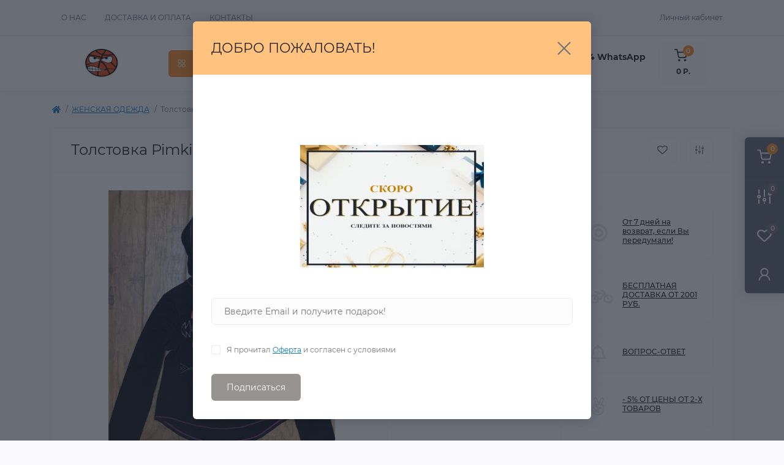

--- FILE ---
content_type: text/html; charset=utf-8
request_url: https://zastilem.ru/zhenskaya-odezhda/tolstovka-pimkie-italiya
body_size: 13283
content:
<!DOCTYPE html>
<!--[if IE]><![endif]-->
<!--[if IE 8 ]><html dir="ltr" lang="ru" class="ie8"><![endif]-->
<!--[if IE 9 ]><html dir="ltr" lang="ru" class="ie9"><![endif]-->
<!--[if (gt IE 9)|!(IE)]><!-->
<html dir="ltr" lang="ru" class="body-product">
<!--<![endif]-->
<head>
<meta charset="UTF-8" />
<meta name="viewport" content="width=device-width, initial-scale=1.0">
<meta http-equiv="X-UA-Compatible" content="IE=edge">
<title>Толстовка Pimkie Италия купить в интернет магазине «ZaStilem», модель 56875</title>
<meta property="og:title" content="Толстовка Pimkie Италия купить в интернет магазине «ZaStilem», модель 56875" />
<meta property="og:description" content="Толстовка Pimkie Италия купить  купить по низкой цене, модель 56875 в интернет-магазине ➦«ZaStilem». Доставка по всей России. Имеется рассрочка. Звоните ☎ 8(960) 424-23-24" />
<meta property="og:site_name" content="ZASTILEM- ИНТЕРНЕТ-МАГАЗИН МОДНОЙ ОДЕЖДЫ И БРЕНДОВ" />
<meta property="og:url" content="https://zastilem.ru/zhenskaya-odezhda/tolstovka-pimkie-italiya" />
<meta property="og:image" content="https://zastilem.ru/image/catalog/свитера%20женские/IMG_2514.jpg" />
<meta property="og:image:type" content="image/jpeg" />
<meta property="og:image:width" content="900" />
<meta property="og:image:height" content="1200" />
<meta property="og:image:alt" content="Толстовка Pimkie Италия" />
<meta property="og:type" content="product" />
<base href="https://zastilem.ru/" />
<meta name="description" content="Толстовка Pimkie Италия купить  купить по низкой цене, модель 56875 в интернет-магазине ➦«ZaStilem». Доставка по всей России. Имеется рассрочка. Звоните ☎ 8(960) 424-23-24" />
<link rel="preload" as="image" href="https://zastilem.ru/image/cache/catalog/свитера%20женские/IMG_2514-700x700.jpg">
<link rel="preload" as="image" href="https://zastilem.ru/image/catalog/logo/3565.jpg">
<link href="min/cache/e424c5fae0914a8332d4206493e30bc9.css?20231122170732" rel="stylesheet" media="screen" />
<script src="min/cache/0d48f5cb3de2cfe4b6efbdd067f41112.js?20231122170732"></script>
<link href="https://zastilem.ru/zhenskaya-odezhda/tolstovka-pimkie-italiya" rel="canonical" />
<link href="https://zastilem.ru/image/catalog/logo/3565.jpg" rel="icon" />
<script>
    let octFonts = localStorage.getItem('octFonts');
    if (octFonts !== null) {
        var octHead  = document.getElementsByTagName('head')[0];
        var octLink  = document.createElement('link');
        octLink.rel  = 'stylesheet';
        octLink.type = 'text/css';
        octLink.href = location.protocol + '//' + location.host + '/catalog/view/theme/oct_remarket/stylesheet/oct-fonts.css';
        octLink.media = 'all';
        octHead.appendChild(octLink);
    }
</script>
</head>
<body>
<div class="oct-fixed-bar fixed-right d-none d-lg-block">
        <div onclick="location = 'https://zastilem.ru/cart';" class="oct-fixed-bar-item oct-fixed-bar-item-cart" title="Корзина">
        <img src="catalog/view/theme/oct_remarket/img/fixed-bar-icons/fixed-bar-cart.svg" alt="Корзина" width="24" height="24">
        <span class="oct-fixed-bar-quantity oct-fixed-bar-quantity-cart">0</span>
    </div>
            <a href="https://zastilem.ru/compare-products" class="oct-fixed-bar-item oct-fixed-bar-item-compare" title="Список сравнения">
        <img src="catalog/view/theme/oct_remarket/img/fixed-bar-icons/fixed-bar-compare.svg" alt="Список сравнения" width="24" height="24">
        <span class="oct-fixed-bar-quantity oct-fixed-bar-compare-quantity">0</span>
    </a>
            <a href="https://zastilem.ru/wishlist" class="oct-fixed-bar-item oct-fixed-bar-item-wishlist" title="Список желаний">
        <img src="catalog/view/theme/oct_remarket/img/fixed-bar-icons/fixed-bar-wishlist.svg" alt="Список желаний" width="24" height="20">
        <span class="oct-fixed-bar-quantity oct-fixed-bar-wishlist-quantity">0</span>
    </a>
                            <div onclick="octPopupLogin();" class="oct-fixed-bar-item oct-fixed-bar-item-viewed" title="Личный кабинет">
            <img src="catalog/view/theme/oct_remarket/img/fixed-bar-icons/fixed-bar-account.svg" alt="Личный кабинет" width="20" height="22">
        </div>
            </div>
<nav id="rm_mobile_nav" class="d-lg-none fixed-top d-flex align-items-center justify-content-between">
    <button type="button" id="rm_mobile_menu_button" class="rm-btn primary rm_mobile_sidebar_toggle" onclick="rmSidebar('Меню', 'menu');" aria-label="Menu">
        <span class="rm-btn-icon">
            <span></span>
            <span></span>
            <span></span>
        </span>
    </button>
    <div class="rm-mobile-nav-buttons d-flex">
                        <button type="button" class="rm-mobile-nav-buttons-btn rm-mobile-contacts-btn" onclick="rmSidebar('Контакты', 'contacts');" aria-label="Contacts">
            <img src="catalog/view/theme/oct_remarket/img/mobile-contacts-icon.svg" alt="" width="21" height="21">
        </button>
            </div>
</nav>

<div id="rm_sidebar" class="rm-sidebar">
    <div class="rm-sidebar-content">
        <div class="rm-sidebar-title d-flex alig-items-center justify-content-between">
            <span class="rm-sidebar-title-text">Меню</span>
            <span class="rm-sidebar-title-close modal-close">
                <span aria-hidden="true" class="modal-close-icon modal-close-left"></span>
                <span aria-hidden="true" class="modal-close-icon modal-close-right"></span>
            </span>
        </div>
        <div id="rm_sidebar_content"></div>
    </div>
</div>
<nav id="top" class="top-nav d-none d-lg-block">
	<div class="container d-flex justify-content-between">
	  			<ul class="top-nav-info-list list-unstyled d-flex align-items-center text-uppercase">
						<li><a href="/about_us">О нас</a></li>
						<li><a href="/oplata">Доставка и оплата</a></li>
						<li><a href="/contact-us">Контакты</a></li>
					</ul>
				<div class="top-nav-account-links list-unstyled d-flex">
			
			
            			<div class="top-nav-account-links-item rm-dropdown-box">
								<span onclick="octPopupLogin();" title="Личный кабинет" class="d-flex align-items-center" role="button" aria-haspopup="true">Личный кабинет</span>
					        </div>
            		</div>
	</div>
</nav>
<header>
  <div class="container-fluid container-sm">
    <div class="row align-items-center flex-column flex-md-row">
		    	<div class="col-md-3 col-lg-2 order-0">
            <div id="logo" class="d-flex align-items-center justify-content-center">
    			    			<a href="https://zastilem.ru">
    				<img src="https://zastilem.ru/image/catalog/logo/3565.jpg" title="ZASTILEM- ИНТЕРНЕТ-МАГАЗИН МОДНОЙ ОДЕЖДЫ И БРЕНДОВ" alt="ZASTILEM- ИНТЕРНЕТ-МАГАЗИН МОДНОЙ ОДЕЖДЫ И БРЕНДОВ" class="img-fluid" width="62" height="54" />
    			</a>
    			            </div>
		</div>
		        <div class="col-2 d-none d-lg-block order-1">
            <button id="menu_toggle_button" type="button" aria-label="Menu" class="rm-btn primary d-flex align-items-center justify-content-between">
                <span class="rm-btn-icon">
                    <img class="catalog-icon" src="catalog/view/theme/oct_remarket/img/footer-catalog-icon.svg" alt="" width="14" height="14">
                    <img class="close-icon" src="catalog/view/theme/oct_remarket/img/close-catalog-icon.svg" alt="" width="14" height="14">
                </span>
                <span class="rm-btn-text">Каталог товаров</span>
            </button>
        </div>
        <div class="col-12 col-md-6 col-lg-4 order-3 order-md-2">
            <div id="search" class="rm-search">
    <input id="input_search" type="text" name="search" value="" placeholder="Найдите свои товары здесь" class="w-100 h-100">
    <button type="button" aria-label="Search" id="rm-search-button" class="btn-search d-flex align-items-center justify-content-center"><img src="catalog/view/theme/oct_remarket/img/header-search-icon.svg" alt="" width="20" height="20" /></button>
	<div id="rm_livesearch_close" onclick="clearLiveSearch();" class="d-flex align-items-center justify-content-center"><img src="catalog/view/theme/oct_remarket/img/livesearch-close-icon.svg" alt="" width="25" height="25" /></div>
	<div id="rm_livesearch"></div>
</div>

<script>
function clearLiveSearch() {
	$('#rm_livesearch_close').removeClass('visible');
    $('#rm_overlay').removeClass('active');
	$('#rm_livesearch').removeClass('expanded');
	$('#rm_livesearch').html('');
	$('#input_search').val('').removeClass('active');
}

$(document).ready(function() {
	let timer, delay = 500;

    $('#input_search').keyup(function(event) {
	    switch(event.keyCode) {
			case 37:
			case 39:
			case 38:
			case 40:
				return;
			case 27:
				clearLiveSearch();
				return;
		  }

	    clearTimeout(timer);

	    timer = setTimeout(function() {
	        let value = $('#search input[name=\'search\']').val();

			if (value.length >= 2) {
				let key = encodeURIComponent(value);
				octsearch.search(key, 'desktop');
			} else if (value.length === 0) {
				clearLiveSearch();
			}

	    }, delay );
	});
});

var octsearch = {
	'search': function(key, type) {
		$.ajax({
			url: 'index.php?route=octemplates/module/oct_live_search',
			type: 'post',
			data: 'key=' + key,
			dataType: 'html',
			cache: false,
			success: function(data) {
				$('#rm_livesearch').html(data).addClass('expanded');

				if(data = data.match(/livesearch/g)) {
					$('#rm_livesearch_close').addClass('visible');
	                $('#input_search, #rm_overlay').addClass('active');
                    $('#rm_overlay').addClass('transparent');

				} else {
					$('#rm_livesearch_close').removeClass('visible');
	                $('#input_search, #rm_overlay').removeClass('active');
				}
			}
		});
	}
}
</script>

                    </div>
				<div class="col-12 col-md-3 col-lg-2 d-none d-md-flex justify-content-center order-2 order-md-3">
          <div class="rm-header-phones d-flex align-items-center">
            <div class="rm-header-phones-icon">
              <img src="catalog/view/theme/oct_remarket/img/header-phones-icon.svg" alt="" width="14" height="30">
            </div>
            <div class="rm-header-phones-list">
                        <a href="tel:+79604242324WhatsApp" class="rm-header-phones-list-item">+7 (960) 424 23 24 WhatsApp</a>
                        			<span class="rm-header-phones-list-link blue-link rm-phone-link" onclick="octPopupCallPhone();">Заказать звонок</span>
			            </div>
          </div>
        </div>
                <div class="col-md-2 d-lg-flex justify-content-center order-4">
            <button title="Корзина" id="cart" type="button" class="rm-header-cart d-flex flex-column align-items-center" onclick="location = 'https://zastilem.ru/cart';">
<span class="rm-header-cart-icon position-relative">
    <img src="catalog/view/theme/oct_remarket/img/header-cart-icon.svg" alt="cart-icon" width="21" height="21">
    <span class="rm-header-cart-quantity">0</span>
</span>
<span class="rm-header-cart-text">0 Р.</span>
</button>

        </div>
        <div id="rm-menu" class="rm-menu d-flex">
    <nav>
        <ul class="rm-menu-list list-unstyled">
                        <li class="rm-menu-list-item">
                <div class="d-flex align-items-center justify-content-between">
                    <a href="https://zastilem.ru/zhenskaya-odezhda"  class="rm-menu-list-item-link d-flex align-items-center">
                                                    <img class="rm-menu-list-item-icon" src="https://zastilem.ru/image/cache/catalog/logo/5e8ud-50x50.png" alt="ЖЕНСКАЯ ОДЕЖДА" width="50" height="50">
                                                <span class="rm-menu-list-item-name">ЖЕНСКАЯ ОДЕЖДА</span>
                    </a>
                                            <span class="rm-menu-list-item-chevron"></span>
                                    </div>
                                <div class="rm-menu-list-item-child">
                                            <div class="rm-menu-list-item-child-links d-flex h-100">
                                                                                    <div class="rm-menu-list-item-child-links-categories row w-100">
                                                                <div class="rm-menu-list-item-child-links-categories-item col-3 d-flex flex-column align-items-start">
                                    <a href="https://zastilem.ru/zhenskaya-odezhda/aksessuary-1" title="Аксессуары" class="rm-menu-list-item-child-links-categories-item-title">Аксессуары</a>
                                                                                                                        <a href="https://zastilem.ru/zhenskaya-odezhda/aksessuary-1/golovnye-ubory" title="Головные уборы">Головные уборы</a>
                                                                                    <a href="https://zastilem.ru/zhenskaya-odezhda/aksessuary-1/wom-noski" title="Носки, колготки">Носки, колготки</a>
                                                                                    <a href="https://zastilem.ru/zhenskaya-odezhda/aksessuary-1/sumki-1" title="Сумки">Сумки</a>
                                                                                    <a href="https://zastilem.ru/zhenskaya-odezhda/aksessuary-1/watches" title="Часы">Часы</a>
                                                                                <a href="https://zastilem.ru/zhenskaya-odezhda/aksessuary-1" class="see-all" title="Смотреть все">Смотреть все</a>
                                                                    </div>
                                                                <div class="rm-menu-list-item-child-links-categories-item col-3 d-flex flex-column align-items-start">
                                    <a href="https://zastilem.ru/zhenskaya-odezhda/odezhda" title="ЖЕНСКАЯ" class="rm-menu-list-item-child-links-categories-item-title">ЖЕНСКАЯ</a>
                                                                                                                        <a href="https://zastilem.ru/zhenskaya-odezhda/odezhda/bryuki-4" title="Брюки">Брюки</a>
                                                                                    <a href="https://zastilem.ru/zhenskaya-odezhda/odezhda/verhnyaya-odezhda-3" title="Верхняя Одежда">Верхняя Одежда</a>
                                                                                    <a href="https://zastilem.ru/zhenskaya-odezhda/odezhda/domashnyaya-odezhda" title="Домашняя одежда">Домашняя одежда</a>
                                                                                    <a href="https://zastilem.ru/zhenskaya-odezhda/odezhda/kostyumy-2" title="Костюмы">Костюмы</a>
                                                                                    <a href="https://zastilem.ru/zhenskaya-odezhda/odezhda/koftyrubashki" title="Кофты,рубашки">Кофты,рубашки</a>
                                                                                    <a href="https://zastilem.ru/zhenskaya-odezhda/odezhda/pidzhaki" title="Пиджаки">Пиджаки</a>
                                                                                    <a href="https://zastilem.ru/zhenskaya-odezhda/odezhda/platya-3" title="Платья">Платья</a>
                                                                                    <a href="https://zastilem.ru/zhenskaya-odezhda/odezhda/sviteradzhempery" title="Свитера,джемперы">Свитера,джемперы</a>
                                                                                    <a href="https://zastilem.ru/zhenskaya-odezhda/odezhda/tolstovki-i-svitshoty" title="Толстовки и свитшоты">Толстовки и свитшоты</a>
                                                                                    <a href="https://zastilem.ru/zhenskaya-odezhda/odezhda/futbolkitopy-2" title="Футболки,топы">Футболки,топы</a>
                                                                                    <a href="https://zastilem.ru/zhenskaya-odezhda/odezhda/yubki-1" title="Юбки">Юбки</a>
                                                                                <a href="https://zastilem.ru/zhenskaya-odezhda/odezhda" class="see-all" title="Смотреть все">Смотреть все</a>
                                                                    </div>
                                                            </div>
                                                    </div>
                                    </div>
                                            </li>
                        <li class="rm-menu-list-item">
                <div class="d-flex align-items-center justify-content-between">
                    <a href="https://zastilem.ru/muzhskaya-odezhda"  class="rm-menu-list-item-link d-flex align-items-center">
                                                    <img class="rm-menu-list-item-icon" src="https://zastilem.ru/image/cache/catalog/logo/e5468du-50x50.png" alt="МУЖСКАЯ ОДЕЖДА" width="50" height="50">
                                                <span class="rm-menu-list-item-name">МУЖСКАЯ ОДЕЖДА</span>
                    </a>
                                            <span class="rm-menu-list-item-chevron"></span>
                                    </div>
                                <div class="rm-menu-list-item-child">
                                            <div class="rm-menu-list-item-child-links d-flex h-100">
                                                                                    <div class="rm-menu-list-item-child-links-categories row w-100">
                                                                <div class="rm-menu-list-item-child-links-categories-item col-3 d-flex flex-column align-items-start">
                                    <a href="https://zastilem.ru/muzhskaya-odezhda/bryuki-shorty" title="Брюки, шорты" class="rm-menu-list-item-child-links-categories-item-title">Брюки, шорты</a>
                                                                                                                        <a href="https://zastilem.ru/muzhskaya-odezhda/bryuki-shorty/dzhinsy-1" title="Джинсы">Джинсы</a>
                                                                                    <a href="https://zastilem.ru/muzhskaya-odezhda/bryuki-shorty/klassicheskie-bryuki" title="Классические брюки">Классические брюки</a>
                                                                                    <a href="https://zastilem.ru/muzhskaya-odezhda/bryuki-shorty/sportivnye-bryuki-6" title="Спортивные Брюки">Спортивные Брюки</a>
                                                                                    <a href="https://zastilem.ru/muzhskaya-odezhda/bryuki-shorty/shorty-1" title="Шорты">Шорты</a>
                                                                                <a href="https://zastilem.ru/muzhskaya-odezhda/bryuki-shorty" class="see-all" title="Смотреть все">Смотреть все</a>
                                                                    </div>
                                                                <div class="rm-menu-list-item-child-links-categories-item col-3 d-flex flex-column align-items-start">
                                    <a href="https://zastilem.ru/muzhskaya-odezhda/verhnyaya-odezhda-1" title="Верхняя Одежда" class="rm-menu-list-item-child-links-categories-item-title">Верхняя Одежда</a>
                                                                                                                        <a href="https://zastilem.ru/muzhskaya-odezhda/verhnyaya-odezhda-1/kozhanye-kurtki" title="Кожаные куртки">Кожаные куртки</a>
                                                                                    <a href="https://zastilem.ru/muzhskaya-odezhda/verhnyaya-odezhda-1/kurtki" title="Куртки">Куртки</a>
                                                                                    <a href="https://zastilem.ru/muzhskaya-odezhda/verhnyaya-odezhda-1/palto" title="Пальто">Пальто</a>
                                                                                    <a href="https://zastilem.ru/muzhskaya-odezhda/verhnyaya-odezhda-1/puhoviki" title="Пуховики">Пуховики</a>
                                                                                <a href="https://zastilem.ru/muzhskaya-odezhda/verhnyaya-odezhda-1" class="see-all" title="Смотреть все">Смотреть все</a>
                                                                    </div>
                                                                <div class="rm-menu-list-item-child-links-categories-item col-3 d-flex flex-column align-items-start">
                                    <a href="https://zastilem.ru/muzhskaya-odezhda/muzhskie-aksessuary" title="Мужские аксессуары" class="rm-menu-list-item-child-links-categories-item-title">Мужские аксессуары</a>
                                                                                                                        <a href="https://zastilem.ru/muzhskaya-odezhda/muzhskie-aksessuary/golovnye-ubory-1" title="Головные уборы">Головные уборы</a>
                                                                                    <a href="https://zastilem.ru/muzhskaya-odezhda/muzhskie-aksessuary/noski" title="Носки">Носки</a>
                                                                                    <a href="https://zastilem.ru/muzhskaya-odezhda/muzhskie-aksessuary/sumki-2" title="Сумки ">Сумки </a>
                                                                                    <a href="https://zastilem.ru/muzhskaya-odezhda/muzhskie-aksessuary/chasy" title="Часы">Часы</a>
                                                                                <a href="https://zastilem.ru/muzhskaya-odezhda/muzhskie-aksessuary" class="see-all" title="Смотреть все">Смотреть все</a>
                                                                    </div>
                                                                <div class="rm-menu-list-item-child-links-categories-item col-3 d-flex flex-column align-items-start">
                                    <a href="https://zastilem.ru/muzhskaya-odezhda/muzskie-kostumy" title="Мужские костюмы" class="rm-menu-list-item-child-links-categories-item-title">Мужские костюмы</a>
                                                                    </div>
                                                                <div class="rm-menu-list-item-child-links-categories-item col-3 d-flex flex-column align-items-start">
                                    <a href="https://zastilem.ru/muzhskaya-odezhda/odezhda-dlya-doma" title="Одежда для дома" class="rm-menu-list-item-child-links-categories-item-title">Одежда для дома</a>
                                                                    </div>
                                                                <div class="rm-menu-list-item-child-links-categories-item col-3 d-flex flex-column align-items-start">
                                    <a href="https://zastilem.ru/muzhskaya-odezhda/pidzhaki-2" title="Пиджаки" class="rm-menu-list-item-child-links-categories-item-title">Пиджаки</a>
                                                                    </div>
                                                                <div class="rm-menu-list-item-child-links-categories-item col-3 d-flex flex-column align-items-start">
                                    <a href="https://zastilem.ru/muzhskaya-odezhda/rubashki-2" title="Рубашки" class="rm-menu-list-item-child-links-categories-item-title">Рубашки</a>
                                                                                                                        <a href="https://zastilem.ru/muzhskaya-odezhda/rubashki-2/dlinnyy-rukav" title="длинный рукав">длинный рукав</a>
                                                                                    <a href="https://zastilem.ru/muzhskaya-odezhda/rubashki-2/korotkiy-rukav" title="короткий рукав">короткий рукав</a>
                                                                                <a href="https://zastilem.ru/muzhskaya-odezhda/rubashki-2" class="see-all" title="Смотреть все">Смотреть все</a>
                                                                    </div>
                                                                <div class="rm-menu-list-item-child-links-categories-item col-3 d-flex flex-column align-items-start">
                                    <a href="https://zastilem.ru/muzhskaya-odezhda/svitera-kardigany" title="Свитера, кардиганы" class="rm-menu-list-item-child-links-categories-item-title">Свитера, кардиганы</a>
                                                                    </div>
                                                                <div class="rm-menu-list-item-child-links-categories-item col-3 d-flex flex-column align-items-start">
                                    <a href="https://zastilem.ru/muzhskaya-odezhda/sportivnye-kostyumy" title="Спортивные костюмы" class="rm-menu-list-item-child-links-categories-item-title">Спортивные костюмы</a>
                                                                    </div>
                                                                <div class="rm-menu-list-item-child-links-categories-item col-3 d-flex flex-column align-items-start">
                                    <a href="https://zastilem.ru/muzhskaya-odezhda/tolstovki-longslivy" title="Толстовки, лонгсливы" class="rm-menu-list-item-child-links-categories-item-title">Толстовки, лонгсливы</a>
                                                                    </div>
                                                                <div class="rm-menu-list-item-child-links-categories-item col-3 d-flex flex-column align-items-start">
                                    <a href="https://zastilem.ru/muzhskaya-odezhda/futbolki-polo" title="Футболки, поло" class="rm-menu-list-item-child-links-categories-item-title">Футболки, поло</a>
                                                                                                                        <a href="https://zastilem.ru/muzhskaya-odezhda/futbolki-polo/polo" title="Поло">Поло</a>
                                                                                    <a href="https://zastilem.ru/muzhskaya-odezhda/futbolki-polo/futbolki-mayki" title="Футболки, майки">Футболки, майки</a>
                                                                                <a href="https://zastilem.ru/muzhskaya-odezhda/futbolki-polo" class="see-all" title="Смотреть все">Смотреть все</a>
                                                                    </div>
                                                            </div>
                                                    </div>
                                    </div>
                                            </li>
                        <li class="rm-menu-list-item">
                <div class="d-flex align-items-center justify-content-between">
                    <a href="https://zastilem.ru/detyam-1"  class="rm-menu-list-item-link d-flex align-items-center">
                                                    <img class="rm-menu-list-item-icon" src="https://zastilem.ru/image/cache/catalog/logo/1364]-50x50.png" alt="Детям" width="50" height="50">
                                                <span class="rm-menu-list-item-name">Детям</span>
                    </a>
                                            <span class="rm-menu-list-item-chevron"></span>
                                    </div>
                                <div class="rm-menu-list-item-child">
                                            <div class="rm-menu-list-item-child-links d-flex h-100">
                                                                                    <div class="rm-menu-list-item-child-links-categories row w-100">
                                                                <div class="rm-menu-list-item-child-links-categories-item col-3 d-flex flex-column align-items-start">
                                    <a href="https://zastilem.ru/detyam-1/dlya-devochek" title="Для девочек" class="rm-menu-list-item-child-links-categories-item-title">Для девочек</a>
                                                                                                                        <a href="https://zastilem.ru/detyam-1/dlya-devochek/aksessuary-2" title="Аксессуары">Аксессуары</a>
                                                                                    <a href="https://zastilem.ru/detyam-1/dlya-devochek/bryuki-shorty-1" title="Брюки, шорты">Брюки, шорты</a>
                                                                                    <a href="https://zastilem.ru/detyam-1/dlya-devochek/verhnyaya-odezhda-2" title="Верхняя одежда">Верхняя одежда</a>
                                                                                    <a href="https://zastilem.ru/detyam-1/dlya-devochek/komplektykostyumy" title="Комплекты,костюмы">Комплекты,костюмы</a>
                                                                                    <a href="https://zastilem.ru/detyam-1/dlya-devochek/platya" title="Платья">Платья</a>
                                                                                    <a href="https://zastilem.ru/detyam-1/dlya-devochek/tolstovki-svitera-1" title="Толстовки, свитера">Толстовки, свитера</a>
                                                                                    <a href="https://zastilem.ru/detyam-1/dlya-devochek/futbolkitopy-3" title="Футболки,топы">Футболки,топы</a>
                                                                                    <a href="https://zastilem.ru/detyam-1/dlya-devochek/yubki" title="Юбки">Юбки</a>
                                                                                <a href="https://zastilem.ru/detyam-1/dlya-devochek" class="see-all" title="Смотреть все">Смотреть все</a>
                                                                    </div>
                                                                <div class="rm-menu-list-item-child-links-categories-item col-3 d-flex flex-column align-items-start">
                                    <a href="https://zastilem.ru/detyam-1/dlya-malchikov" title="Для мальчиков" class="rm-menu-list-item-child-links-categories-item-title">Для мальчиков</a>
                                                                                                                        <a href="https://zastilem.ru/detyam-1/dlya-malchikov/aksessuary" title="Аксессуары">Аксессуары</a>
                                                                                    <a href="https://zastilem.ru/detyam-1/dlya-malchikov/bryuki-3" title="Брюки">Брюки</a>
                                                                                    <a href="https://zastilem.ru/detyam-1/dlya-malchikov/verhnyaya-odezhda" title="Верхняя Одежда">Верхняя Одежда</a>
                                                                                    <a href="https://zastilem.ru/detyam-1/dlya-malchikov/komplekty-kostyumy" title="комплекты, костюмы">комплекты, костюмы</a>
                                                                                    <a href="https://zastilem.ru/detyam-1/dlya-malchikov/rubashki" title="Рубашки">Рубашки</a>
                                                                                    <a href="https://zastilem.ru/detyam-1/dlya-malchikov/tolstovki-svitera" title="Толстовки, свитера">Толстовки, свитера</a>
                                                                                    <a href="https://zastilem.ru/detyam-1/dlya-malchikov/futbolki-polo-1" title="Футболки, поло">Футболки, поло</a>
                                                                                <a href="https://zastilem.ru/detyam-1/dlya-malchikov" class="see-all" title="Смотреть все">Смотреть все</a>
                                                                    </div>
                                                            </div>
                                                    </div>
                                    </div>
                                            </li>
                        <li class="rm-menu-list-item">
                <div class="d-flex align-items-center justify-content-between">
                    <a href="https://zastilem.ru/index.php?route=product/category&amp;path=1568"  class="rm-menu-list-item-link d-flex align-items-center">
                                                    <img class="rm-menu-list-item-icon" src="https://zastilem.ru/image/cache/catalog/logo/1356-50x50.png" alt="ЭЛЕКТРОНИКА" width="50" height="50">
                                                <span class="rm-menu-list-item-name">ЭЛЕКТРОНИКА</span>
                    </a>
                                            <span class="rm-menu-list-item-chevron"></span>
                                    </div>
                                <div class="rm-menu-list-item-child">
                                            <div class="rm-menu-list-item-child-links d-flex h-100">
                                                                                    <div class="rm-menu-list-item-child-links-categories row w-100">
                                                                <div class="rm-menu-list-item-child-links-categories-item col-3 d-flex flex-column align-items-start">
                                    <a href="https://zastilem.ru/index.php?route=product/category&amp;path=1568_1571" title="ИГРОВЫЕ КОНСОЛИ" class="rm-menu-list-item-child-links-categories-item-title">ИГРОВЫЕ КОНСОЛИ</a>
                                                                    </div>
                                                                <div class="rm-menu-list-item-child-links-categories-item col-3 d-flex flex-column align-items-start">
                                    <a href="https://zastilem.ru/index.php?route=product/category&amp;path=1568_1572" title="СМАРТФОНЫ" class="rm-menu-list-item-child-links-categories-item-title">СМАРТФОНЫ</a>
                                                                    </div>
                                                            </div>
                                                    </div>
                                    </div>
                                            </li>
                        <li class="rm-menu-list-item">
                <div class="d-flex align-items-center justify-content-between">
                    <a href="https://zastilem.ru/index.php?route=product/category&amp;path=1570"  class="rm-menu-list-item-link d-flex align-items-center">
                                                    <img class="rm-menu-list-item-icon" src="https://zastilem.ru/image/cache/catalog/logo/12467980-50x50.png" alt="ДОСТАВКА/ОПЛАТА" width="50" height="50">
                                                <span class="rm-menu-list-item-name">ДОСТАВКА/ОПЛАТА</span>
                    </a>
                                    </div>
                                            </li>
                        <li class="rm-menu-list-item">
                <div class="d-flex align-items-center justify-content-between">
                    <a href="https://zastilem.ru/index.php?route=product/category&amp;path=1565"  class="rm-menu-list-item-link d-flex align-items-center">
                                                    <img class="rm-menu-list-item-icon" src="https://zastilem.ru/image/cache/catalog/08.21/1644863359_37-fikiwiki-com-p-kartinki-tsifra-20-38-50x50.jpg" alt="ВЫКУП ОДЕЖДЫ" width="50" height="50">
                                                <span class="rm-menu-list-item-name">ВЫКУП ОДЕЖДЫ</span>
                    </a>
                                    </div>
                                            </li>
                        <li class="rm-menu-list-item">
                <div class="d-flex align-items-center justify-content-between">
                    <a href="https://zastilem.ru/index.php?route=product/category&amp;path=1564"  class="rm-menu-list-item-link d-flex align-items-center">
                                                    <img class="rm-menu-list-item-icon" src="https://zastilem.ru/image/cache/catalog/logo/12340i8-50x50.png" alt="БЛАГОТВОРИТЕЛЬНОСТЬ" width="50" height="50">
                                                <span class="rm-menu-list-item-name">БЛАГОТВОРИТЕЛЬНОСТЬ</span>
                    </a>
                                    </div>
                                            </li>
                        <li class="rm-menu-list-item">
                <div class="d-flex align-items-center justify-content-between">
                    <a href="https://zastilem.ru/index.php?route=product/category&amp;path=1566"  class="rm-menu-list-item-link d-flex align-items-center">
                                                    <img class="rm-menu-list-item-icon" src="https://zastilem.ru/image/cache/catalog/logo/12334-50x50.png" alt="ВОПРОС/ОТВЕТ" width="50" height="50">
                                                <span class="rm-menu-list-item-name">ВОПРОС/ОТВЕТ</span>
                    </a>
                                    </div>
                                            </li>
                        <li class="rm-menu-list-item">
                <div class="d-flex align-items-center justify-content-between">
                    <a href="https://zastilem.ru/index.php?route=product/category&amp;path=1569"  class="rm-menu-list-item-link d-flex align-items-center">
                                                    <img class="rm-menu-list-item-icon" src="https://zastilem.ru/image/cache/catalog/logo/12343-50x50.png" alt="ОПТОВИКАМ И ПАРТНЕРАМ" width="50" height="50">
                                                <span class="rm-menu-list-item-name">ОПТОВИКАМ И ПАРТНЕРАМ</span>
                    </a>
                                    </div>
                                            </li>
                    </ul>
    </nav>
</div>

    </div>
  </div>
</header>

<div id="product-product" class="container">
    <nav aria-label="breadcrumb">
	<ul class="breadcrumb rm-breadcrumb">
						<li class="breadcrumb-item rm-breadcrumb-item"><a href="https://zastilem.ru"><i class="fa fa-home"></i></a></li>
								<li class="breadcrumb-item rm-breadcrumb-item"><a href="https://zastilem.ru/zhenskaya-odezhda">ЖЕНСКАЯ ОДЕЖДА</a></li>
								<li class="breadcrumb-item rm-breadcrumb-item">Толстовка Pimkie Италия</li>
				</ul>
</nav>
<script type="application/ld+json">
{
	"@context": "http://schema.org",
	"@type": "BreadcrumbList",
	"itemListElement":
	[
																{
				"@type": "ListItem",
				"position": 1,
				"item":
				{
					"@id": "https://zastilem.ru/zhenskaya-odezhda",
					"name": "ЖЕНСКАЯ ОДЕЖДА"
				}
			},											{
				"@type": "ListItem",
				"position": 2,
				"item":
				{
					"@id": "https://zastilem.ru/zhenskaya-odezhda/tolstovka-pimkie-italiya",
					"name": "Толстовка Pimkie Италия"
				}
			}						]
}
</script>

    <div class="content-top-box"></div>
    <main>
        <div id="content" class="rm-content rm-product">
            <div class="rm-product-top d-flex flex-column flex-md-row align-items-center justify-content-between">
                <div class="rm-product-title order-1 order-md-0"><h1>Толстовка Pimkie Италия</h1></div>
                                <div class="d-none d-lg-flex align-items-center flex-column flex-lg-row rm-product-top-buttons order-0 order-md-1">
                    <button type="button" class="rm-product-top-button rm-product-top-button-wishlist d-flex align-items-center justify-content-center" onclick="wishlist.add('993');" title="В закладки">
                        <span class="rm-product-top-button-icon"></span>
                        <span class="rm-product-top-button-text d-lg-none">В закладки</span>
                    </button>
                    <button type="button" class="rm-product-top-button rm-product-top-button-compare d-flex align-items-center justify-content-center" onclick="compare.add('993');" title="В сравнение">
                        <span class="rm-product-top-button-icon"></span>
                        <span class="rm-product-top-button-text d-lg-none">В сравнение</span>
                    </button>
                </div>
                            </div>
            <div class="row no-gutters">
                <div class="col-lg-12 col-xl-6">
                    <div class="rm-product-images h-100">
            			                                                                                    <div class="rm-product-images-main">
                                    <div class="rm-product-slide">
                                        <a href="https://zastilem.ru/image/cache/catalog/свитера%20женские/IMG_2514-700x700.jpg" class="oct-gallery" onclick="return false;">
                                            <img src="https://zastilem.ru/image/cache/catalog/свитера%20женские/IMG_2514-700x700.jpg" class="img-fluid" alt="Толстовка Pimkie Италия" title="Толстовка Pimkie Италия" width="700" height="700" />
                                        </a>
                                    </div>
                                                                    </div>
                                                                                    <script>
                                $(function() {
                                    setTimeout(function() {
                                        $('#image-additional').slick('refresh');
                                        $('.image-additional-box').addClass('overflow-visible');
                                    }, 500);

                                                            			var sliderProducts = $('.rm-product-images-main a');

                        			sliderProducts.on('click', function(e) {
                        				e.preventDefault();

                        				var totalSlides = $(this).parents('.rm-product-images-main').slick("getSlick").slideCount,
                        				dataIndex = $(this).parents('.rm-product-slide').data('slick-index'),
                        				trueIndex;

                        				switch(true) {
                        					case (dataIndex < 0):
                        						trueIndex = totalSlides+dataIndex;

                        						break;
                        					case (dataIndex >= totalSlides):
                        						trueIndex = dataIndex%totalSlides;

                        						break;
                        					default:
                        						trueIndex = dataIndex;
                        				}

                        				$.fancybox.open(sliderProducts, {backFocus: false, hideScrollbar: false, loop : true}, trueIndex);

                        				return false;
                        			});
                        			
                                                                        $('.rm-product-images-main').slick({});
                                                                    });
                            </script>
                                            </div>
                </div>
                <div id="product" class="col-md-6 col-lg-6 col-xl-3">
                    <div class="rm-product-center h-100">
                        <div class="rm-product-center-info">
                                                            <div class="rm-product-center-info-item">
                                    <span class="rm-product-center-info-item-title">Производитель:</span>
                                    <span>
                                        <a href="https://zastilem.ru/everlast">Everlast</a>
                                    </span>
                                </div>
                                                                                        <div class="rm-product-center-info-item">
                                    <span class="rm-product-center-info-item-title">Код Товара:</span>
                                    <span>56875</span>
                                </div>
                                                                                        <div class="rm-product-center-info-item rm-product-center-info-item-reviews d-flex align-items-center">
                                    <span class="rm-product-center-info-item-title">Отзывы:</span>
                                    <span class="blue-link" id="reviews-quick-view" onclick="$('a[href=\'#product_reviews\']').trigger('click');scrollToElement('.tab-content');">(0)</span>
                                    <div class="rm-module-rating-stars d-flex align-items-center">
                                                                                                                                    <span class="rm-module-rating-star"></span>
                                                                                                                                                                                <span class="rm-module-rating-star"></span>
                                                                                                                                                                                <span class="rm-module-rating-star"></span>
                                                                                                                                                                                <span class="rm-module-rating-star"></span>
                                                                                                                                                                                <span class="rm-module-rating-star"></span>
                                                                                                                        </div>
                                </div>
                                                        <div class="rm-module-stock rm-out-of-stock">Нет в наличии</div>
                        </div>
                                                <div class="rm-product-center-price">
                                                            <div class="d-flex align-items-center">
                                    <span class="rm-product-center-price-old">3 970 Р.</span>
                                                                            <div id="main-product-you-save" class="rm-product-center-price-sticker d-flex align-items-center justify-content-center">-47%</div>
                                                                    </div>
                                <span>2 110 Р.</span>
                                                                                                                                        </div>
                                                                    </div>
                </div>
                <div class="col-md-6 col-lg-6 col-xl-3">
                    <div class="rm-product-right">
                                                                                                    <div class="rm-product-advantages">
                                                                <a href="https://zastilem.ru/index.php?route=product/category&amp;path=1566"  data-rel="6"  class="rm-product-advantages-item d-flex align-items-center agree">
                                    <span class="rm-product-advantages-item-image">
                                        <i class="fas fa-bullseye"></i>
                                    </span>
                                    <span class="rm-product-advantages-item-info d-flex flex-column">
                                        <span class="rm-product-advantages-item-title">От 7 дней на возврат, если Вы передумали!</span>
                                        <span class="rm-product-advantages-item-text"></span>
                                    </span>
                                </a>
                                                                <a href="https://zastilem.ru/oplata"  target="_blank"  class="rm-product-advantages-item d-flex align-items-center">
                                    <span class="rm-product-advantages-item-image">
                                        <i class="fas fa-bicycle"></i>
                                    </span>
                                    <span class="rm-product-advantages-item-info d-flex flex-column">
                                        <span class="rm-product-advantages-item-title">БЕСПЛАТНАЯ ДОСТАВКА ОТ 2001 РУБ.</span>
                                        <span class="rm-product-advantages-item-text"></span>
                                    </span>
                                </a>
                                                                <a href="https://zastilem.ru/index.php?route=product/category&amp;path=1566"  target="_blank"  class="rm-product-advantages-item d-flex align-items-center">
                                    <span class="rm-product-advantages-item-image">
                                        <i class="far fa-bell"></i>
                                    </span>
                                    <span class="rm-product-advantages-item-info d-flex flex-column">
                                        <span class="rm-product-advantages-item-title">ВОПРОС-ОТВЕТ</span>
                                        <span class="rm-product-advantages-item-text"></span>
                                    </span>
                                </a>
                                                                <a href="https://zastilem.ru/index.php?route=product/category&amp;path=1565"  target="_blank"  class="rm-product-advantages-item d-flex align-items-center">
                                    <span class="rm-product-advantages-item-image">
                                        <i class="fab fa-angellist"></i>
                                    </span>
                                    <span class="rm-product-advantages-item-info d-flex flex-column">
                                        <span class="rm-product-advantages-item-title">- 5% ОТ ЦЕНЫ ОТ 2-Х ТОВАРОВ</span>
                                        <span class="rm-product-advantages-item-text"></span>
                                    </span>
                                </a>
                                                            </div>
                            					                    </div>
                </div>
            </div>
        </div>
        <div class="row row-padding-top rm-product-tabs">
            <div class="col-12">
                <ul id="oct-tabs" class="nav nav-tabs">
                                            <li class="nav-item">
                            <a class="nav-link d-flex align-items-center active" data-toggle="tab" href="#product_description"><span class="nav-link-text">Описание товара</span></a>
                        </li>
                                                                                    <li class="nav-item">
                            <a class="nav-link d-flex align-items-center" data-toggle="tab" href="#product_reviews"><span class="nav-link-text">Отзывов</span><span class="nav-link-qty">0</span></a>
                        </li>
                                                                                                </ul>
            </div>
        </div>
        <script>
        $.fn.octTabbing=function(t){return this.each(function(){$(this).on("click",function(t){let i=0;$(this).prevAll().each(function(){i+=$(this).width()});document.getElementById("oct-tabs").scrollWidth;let n=i-($(this).parent().width()-$(this).width())/2;n<0&&(n=0),$(this).parent().animate({scrollLeft:n},300)})})};
        $('#oct-tabs li').octTabbing();
        </script>
        <div class="tab-content">
                            <div class="tab-pane rm-content rm-product-tabs-description show active" id="product_description">
                    <div class="product-description__tabs-item-header" style="margin: 0px 0px 8px; padding: 0px; outline: 0px; color: rgb(125, 125, 125); font-family: &quot;Roboto Condensed&quot;, sans-serif; font-stretch: normal; font-size: 13px; line-height: 1.38; letter-spacing: 0.3px;"><span style="font-weight: 700; color: rgb(40, 40, 40); font-family: Roboto, Arial, Helvetica; font-size: 14px; letter-spacing: 0.3px;">-бренд: Италия</span><br></div><div class="product-description__tabs-item-header" style="margin: 0px 0px 8px; padding: 0px; outline: 0px; color: rgb(125, 125, 125); font-family: &quot;Roboto Condensed&quot;, sans-serif; font-stretch: normal; font-size: 13px; line-height: 1.38; letter-spacing: 0.3px;"><span style="color: rgb(40, 40, 40); font-family: Roboto, Arial, Helvetica; font-size: 14px; letter-spacing: 0.3px;">- производство: Сингапур,Китай</span><br></div><p style="margin-bottom: 10px; padding: 0px; outline: 0px; color: rgb(125, 125, 125); font-family: &quot;Roboto Condensed&quot;, sans-serif; font-size: 14px;"><span style="margin: 0px; padding: 0px; outline: 0px; color: rgb(40, 40, 40); font-family: Roboto, Arial, Helvetica; letter-spacing: 0.3px;">- материал верха: хлопок,полиэстер&nbsp;</span></p><p style="margin-bottom: 10px; padding: 0px; outline: 0px; color: rgb(125, 125, 125); font-family: &quot;Roboto Condensed&quot;, sans-serif; font-size: 14px;"><span style="color: rgb(40, 40, 40); font-family: Roboto, Arial, Helvetica; letter-spacing: 0.3px;">- рекомендации по уходу: стирать при температуре до 40°, гладить при температуре до 110°, допускается машинная сушка при низкой температуре</span><br></p>
                                    </div>
                                                    <div class="tab-pane rm-content rm-product-tabs-reviews rm-store-reviews" id="product_reviews">
                    <div class="rm-store-reviews-top d-flex flex-column flex-md-row justify-content-between">
                        <div class="d-flex flex-column align-items-start">
                            <div class="rm-store-reviews-top-title align-items-center d-none d-md-flex">Отзывы</div>
                            <div class="rm-store-reviews-top-value d-none d-md-block">0<span>/ 5</span></div>
                            <div class="rm-store-reviews-top-value-text d-none d-md-block">средний рейтинг товара</div>
                                                    </div>
                        <div class="rm-product-reviews-top-right d-none d-md-block">
                                                            <div class="rm-product-reviews-rating-item d-flex align-items-center">
                                    <div class="rm-product-reviews-rating-stars d-flex align-items-center">
                                        <span class="rm-module-rating-star rm-module-rating-star-is"></span>
                                        <span class="rm-module-rating-star  rm-module-rating-star-is"></span>
                                        <span class="rm-module-rating-star  rm-module-rating-star-is"></span>
                                        <span class="rm-module-rating-star  rm-module-rating-star-is"></span>
                                        <span class="rm-module-rating-star  rm-module-rating-star-is"></span>
                                    </div>
                                    <div class="rm-product-reviews-rating-line">
                                        <span class="rm-product-reviews-rating-line-value" style="width: 0%;"></span>
                                    </div>
                                    <div class="rm-product-reviews-rating-value text-center">0</div>
                                </div>
                                                            <div class="rm-product-reviews-rating-item d-flex align-items-center">
                                    <div class="rm-product-reviews-rating-stars d-flex align-items-center">
                                        <span class="rm-module-rating-star"></span>
                                        <span class="rm-module-rating-star  rm-module-rating-star-is"></span>
                                        <span class="rm-module-rating-star  rm-module-rating-star-is"></span>
                                        <span class="rm-module-rating-star  rm-module-rating-star-is"></span>
                                        <span class="rm-module-rating-star  rm-module-rating-star-is"></span>
                                    </div>
                                    <div class="rm-product-reviews-rating-line">
                                        <span class="rm-product-reviews-rating-line-value" style="width: 0%;"></span>
                                    </div>
                                    <div class="rm-product-reviews-rating-value text-center">0</div>
                                </div>
                                                            <div class="rm-product-reviews-rating-item d-flex align-items-center">
                                    <div class="rm-product-reviews-rating-stars d-flex align-items-center">
                                        <span class="rm-module-rating-star"></span>
                                        <span class="rm-module-rating-star"></span>
                                        <span class="rm-module-rating-star  rm-module-rating-star-is"></span>
                                        <span class="rm-module-rating-star  rm-module-rating-star-is"></span>
                                        <span class="rm-module-rating-star  rm-module-rating-star-is"></span>
                                    </div>
                                    <div class="rm-product-reviews-rating-line">
                                        <span class="rm-product-reviews-rating-line-value" style="width: 0%;"></span>
                                    </div>
                                    <div class="rm-product-reviews-rating-value text-center">0</div>
                                </div>
                                                            <div class="rm-product-reviews-rating-item d-flex align-items-center">
                                    <div class="rm-product-reviews-rating-stars d-flex align-items-center">
                                        <span class="rm-module-rating-star"></span>
                                        <span class="rm-module-rating-star"></span>
                                        <span class="rm-module-rating-star"></span>
                                        <span class="rm-module-rating-star  rm-module-rating-star-is"></span>
                                        <span class="rm-module-rating-star  rm-module-rating-star-is"></span>
                                    </div>
                                    <div class="rm-product-reviews-rating-line">
                                        <span class="rm-product-reviews-rating-line-value" style="width: 0%;"></span>
                                    </div>
                                    <div class="rm-product-reviews-rating-value text-center">0</div>
                                </div>
                                                            <div class="rm-product-reviews-rating-item d-flex align-items-center">
                                    <div class="rm-product-reviews-rating-stars d-flex align-items-center">
                                        <span class="rm-module-rating-star"></span>
                                        <span class="rm-module-rating-star"></span>
                                        <span class="rm-module-rating-star"></span>
                                        <span class="rm-module-rating-star"></span>
                                        <span class="rm-module-rating-star  rm-module-rating-star-is"></span>
                                    </div>
                                    <div class="rm-product-reviews-rating-line">
                                        <span class="rm-product-reviews-rating-line-value" style="width: 0%;"></span>
                                    </div>
                                    <div class="rm-product-reviews-rating-value text-center">0</div>
                                </div>
                                                    </div>
                    </div>
                    <div id="review">
                                                    	<div class="p-md-4">
		<div class="my-3 my-md-0 mb-md-3 text-center text-sm-left"><b>Нет отзывов о данном товаре. Станьте первым, оставьте свой отзыв.</b></div>
		<img src="catalog/view/theme/oct_remarket/img/reviews-empty.svg" alt="" class="img-fluid d-md-none my-4">
	</div>

                                            </div>
                </div>
                                        		        </div>
    </main>
                        <div class="rm-module">
            <div class="row row-padding-top">
                <div class="col-12 rm-module-header">
                    <span>
                        Рекомендуемые товары
                                                </span>
                </div>
            </div>
            <div id="rm-related-products_0" class="row no-gutters">
                                    <div class="col-12 col-md-4 col-xl-3 rm-module-col">
                        <div class="rm-module-item d-flex flex-md-column h-100">
                            <div class="rm-module-img d-flex flex-column d-md-block">
                                                                <div class="rm-module-buttons list-unstyled d-flex justify-content-center flex-md-column order-1">
                                                            			<button type="button" aria-label="Quick view" class="rm-module-buttons-item popup-view d-flex align-items-center justify-content-center" title="Быстрый просмотр" onclick="octPopUpView('9666')">
                                        <span></span>
                                    </button>
                        			                                    <button type="button" aria-label="Wishlist" class="rm-module-buttons-item wishlist d-flex align-items-center justify-content-center" title="В закладки" onclick="wishlist.add('9666');">
                                        <span></span>
                                    </button>
                                    <button type="button" aria-label="Compare" class="rm-module-buttons-item compare d-flex align-items-center justify-content-center" title="В сравнение" onclick="compare.add('9666');">
                                        <span></span>
                                    </button>
                                </div>
                                <a href="https://zastilem.ru/zhenskaya-odezhda/sviter-roadsign-australia" class="order-0">
                                    <img
                                        src="https://zastilem.ru/image/cache/catalog/zastavka/zhenskijsviterroadsignaustralia-228x228.jpg"
                                                                                data-srcset="https://zastilem.ru/image/cache/catalog/zastavka/zhenskijsviterroadsignaustralia-228x228.jpg 100w"
                                        srcset="https://zastilem.ru/image/catalog/remarket/lazy-image.svg 100w"
                                        sizes="100vw"
                                        class="img-fluid oct-lazy"
                                                                                alt="Свитер Roadsign Australia"
                                        title="Свитер Roadsign Australia"
                                        width="228"
                                        height="228"/>
                                </a>
                                                                    <div class="rm-module-rating d-flex align-items-center justify-content-center justify-content-md-start order-2">
                                        <div class="rm-module-rating-stars d-flex align-items-center">
                                                                                                                                                <span class="rm-module-rating-star"></span>
                                                                                                                                                                                                <span class="rm-module-rating-star"></span>
                                                                                                                                                                                                <span class="rm-module-rating-star"></span>
                                                                                                                                                                                                <span class="rm-module-rating-star"></span>
                                                                                                                                                                                                <span class="rm-module-rating-star"></span>
                                                                                                                                    </div>
                                        <div class="rm-module-reviews">
                                            <img src="catalog/view/theme/oct_remarket/img/comments-icon.svg" alt="" width="12" height="11" />
                                            <span>0</span>
                                        </div>
                                    </div>
                                                                                                <div class="rm-module-quantity d-flex align-items-center justify-content-center">
                                    <button type="button" aria-label="Minus" class="rm-module-quantity-btn d-flex align-items-center justify-content-center rm-minus">
                                        <span class="minus"></span>
                                    </button>
                                    <input type="text" class="form-control" name="quantity" value="1" aria-label="Quantity">
                                    <button type="button" aria-label="Plus" class="rm-module-quantity-btn d-flex align-items-center justify-content-center rm-plus">
                                        <span class="plus"></span>
                                    </button>
                                </div>
                                								<input type="hidden" name="product_id" value="9666" />
                            </div>
                            <div class="rm-module-caption d-flex flex-column flex-grow-1">
                                <div class="rm-module-title">
                                    <a href="https://zastilem.ru/zhenskaya-odezhda/sviter-roadsign-australia">Свитер Roadsign Australia</a>
                                </div>
                                                                <div class="rm-module-stock">в наличии</div>
                                                                                                                                    <div class="rm-module-price-box d-flex flex-column mt-auto">
                                                                                                                            <div class="rm-module-price-top d-flex align-items-center mt-md-auto">
                                                <span class="rm-module-price-old">5 240 Р.</span>
                                                                                            </div>
                                            <div class="rm-module-price-bottom d-flex align-items-md-end justify-content-between flex-column flex-md-row">
                                                <span class="rm-module-price">2 650 Р.</span>
                                                                                                <button type="button" aria-label="To cart" class="rm-btn secondary rm-cart-btn d-flex align-items-center justify-content-center justify-content-md-start rm-cat-button-cart">
                                                    <span class="rm-cart-btn-icon"></span><span class="rm-btn-text">В корзину</span>
                                                </button>
                                                                                            </div>
                                                                            </div>
                                                            </div>
                        </div>
                    </div>
                                    <div class="col-12 col-md-4 col-xl-3 rm-module-col">
                        <div class="rm-module-item d-flex flex-md-column h-100">
                            <div class="rm-module-img d-flex flex-column d-md-block">
                                                                <div class="rm-module-buttons list-unstyled d-flex justify-content-center flex-md-column order-1">
                                                            			<button type="button" aria-label="Quick view" class="rm-module-buttons-item popup-view d-flex align-items-center justify-content-center" title="Быстрый просмотр" onclick="octPopUpView('9667')">
                                        <span></span>
                                    </button>
                        			                                    <button type="button" aria-label="Wishlist" class="rm-module-buttons-item wishlist d-flex align-items-center justify-content-center" title="В закладки" onclick="wishlist.add('9667');">
                                        <span></span>
                                    </button>
                                    <button type="button" aria-label="Compare" class="rm-module-buttons-item compare d-flex align-items-center justify-content-center" title="В сравнение" onclick="compare.add('9667');">
                                        <span></span>
                                    </button>
                                </div>
                                <a href="https://zastilem.ru/zhenskaya-odezhda/sviter-pull-and-bear-infinitive-zeltyj" class="order-0">
                                    <img
                                        src="https://zastilem.ru/image/cache/catalog/zastavka/sviterpullandbearinfinitivezheltyj-228x228.jpg"
                                                                                data-srcset="https://zastilem.ru/image/cache/catalog/zastavka/sviterpullandbearinfinitivezheltyj-228x228.jpg 100w"
                                        srcset="https://zastilem.ru/image/catalog/remarket/lazy-image.svg 100w"
                                        sizes="100vw"
                                        class="img-fluid oct-lazy"
                                                                                alt="Свитер Pull and Bear Infinitive желтый"
                                        title="Свитер Pull and Bear Infinitive желтый"
                                        width="228"
                                        height="228"/>
                                </a>
                                                                    <div class="rm-module-rating d-flex align-items-center justify-content-center justify-content-md-start order-2">
                                        <div class="rm-module-rating-stars d-flex align-items-center">
                                                                                                                                                <span class="rm-module-rating-star"></span>
                                                                                                                                                                                                <span class="rm-module-rating-star"></span>
                                                                                                                                                                                                <span class="rm-module-rating-star"></span>
                                                                                                                                                                                                <span class="rm-module-rating-star"></span>
                                                                                                                                                                                                <span class="rm-module-rating-star"></span>
                                                                                                                                    </div>
                                        <div class="rm-module-reviews">
                                            <img src="catalog/view/theme/oct_remarket/img/comments-icon.svg" alt="" width="12" height="11" />
                                            <span>0</span>
                                        </div>
                                    </div>
                                                                                                <div class="rm-module-quantity d-flex align-items-center justify-content-center">
                                    <button type="button" aria-label="Minus" class="rm-module-quantity-btn d-flex align-items-center justify-content-center rm-minus">
                                        <span class="minus"></span>
                                    </button>
                                    <input type="text" class="form-control" name="quantity" value="1" aria-label="Quantity">
                                    <button type="button" aria-label="Plus" class="rm-module-quantity-btn d-flex align-items-center justify-content-center rm-plus">
                                        <span class="plus"></span>
                                    </button>
                                </div>
                                								<input type="hidden" name="product_id" value="9667" />
                            </div>
                            <div class="rm-module-caption d-flex flex-column flex-grow-1">
                                <div class="rm-module-title">
                                    <a href="https://zastilem.ru/zhenskaya-odezhda/sviter-pull-and-bear-infinitive-zeltyj">Свитер Pull and Bear Infinitive желтый</a>
                                </div>
                                                                <div class="rm-module-stock">в наличии</div>
                                                                                                                                    <div class="rm-module-price-box d-flex flex-column mt-auto">
                                                                                                                            <div class="rm-module-price-top d-flex align-items-center mt-md-auto">
                                                <span class="rm-module-price-old">2 650 Р.</span>
                                                                                            </div>
                                            <div class="rm-module-price-bottom d-flex align-items-md-end justify-content-between flex-column flex-md-row">
                                                <span class="rm-module-price">2 290 Р.</span>
                                                                                                <button type="button" aria-label="To cart" class="rm-btn secondary rm-cart-btn d-flex align-items-center justify-content-center justify-content-md-start rm-cat-button-cart">
                                                    <span class="rm-cart-btn-icon"></span><span class="rm-btn-text">В корзину</span>
                                                </button>
                                                                                            </div>
                                                                            </div>
                                                            </div>
                        </div>
                    </div>
                            </div>
                    </div>
    
        
    <div class="rm-product-mobile-fixed fixed-bottom d-lg-none d-flex align-items-center justify-content-between w-100">
        <div class="rm-product-mobile-fixed-price d-flex flex-column">
                            <span class="rm-product-mobile-fixed-price-old">3 970 Р.</span>
                <span class="rm-product-mobile-fixed-price-new">2 110 Р.</span>
                    </div>
        <div class="rm-product-mobile-fixed-buttons d-flex align-items-center">
            <button type="button" class="rm-btn wishlist" onclick="wishlist.add('993');" title="В закладки">
                <span class="rm-btn-icon"><img src="catalog/view/theme/oct_remarket/img/fixed-product-button-wishlist-icon.svg" alt="В закладки" width="17" height="14"></span>
            </button>
            <button type="button" class="rm-btn compare" onclick="compare.add('993');" title="В сравнение">
                <span class="rm-btn-icon"><img src="catalog/view/theme/oct_remarket/img/fixed-product-button-compare-icon.svg" alt="В сравнение" width="14" height="14"></span>
            </button>
                    </div>
    </div>
</div>
<script>
    $('select[name=\'recurring_id\'], input[name="quantity"]').change(function() {
        $.ajax({
            url: 'index.php?route=product/product/getRecurringDescription',
            type: 'post',
            data: $('input[name=\'product_id\'], input[name=\'quantity\'], select[name=\'recurring_id\']'),
            dataType: 'json',
            cache: false,
            beforeSend: function() {
                $('#recurring-description').html('');
            },
            success: function(json) {
                $('.alert-dismissible, .text-danger').remove();

                if (json['success']) {
                    $('#recurring-description').html(json['success']);
                }
            }
        });
    });
</script>
<script>
    $('body').on('click', '#button-cart', function(){
        $.ajax({
            url: 'index.php?route=checkout/cart/add',
            type: 'post',
            data: $('#product input[type=\'text\'], #product input[type=\'hidden\'], #product input[type=\'radio\']:checked, #product input[type=\'checkbox\']:checked, #product select, #product textarea'),
            dataType: 'json',
            cache: false,
            beforeSend: function() {
                $('#button-cart').button('loading');
            },
            complete: function() {
                $('#button-cart').button('reset');
            },
            success: function(json) {
                $('.alert-dismissible, .text-danger').remove();
                $('.form-group').removeClass('has-error');

                if (json['error']) {
                    if (json['error']['option']) {
                        let errorOption = '';
                        for (i in json['error']['option']) {
                            var element = $('#input-option' + i.replace('_', '-'));

                            if (element.parent().hasClass('input-group')) {
                                element.parent().after('<div class="text-danger">' + json['error']['option'][i] + '</div>');
                            } else {
                                element.after('<div class="text-danger">' + json['error']['option'][i] + '</div>');
                            }
                            errorOption += '<div class="alert-text-item">' + json['error']['option'][i] + '</div>';
                        }
                        rmNotify('danger', errorOption);
                    }

                    if (json['error']['error_warning']) {
                        rmNotify('danger', json['error']['error_warning']);
                    }

                    if (json['error']['recurring']) {
                        $('select[name=\'recurring_id\']').after('<div class="text-danger">' + json['error']['recurring'] + '</div>');
                    }

                    // Highlight any found errors
                    $('.text-danger').parent().addClass('has-error');
                }

                if (json['success']) {
                    if (json['isPopup']) {
                        octPopupCart();
                    } else {
                        rmNotify('success', json['success']);
                    }

                    if (typeof octYandexEcommerce == 'function') {
                        octYandexEcommerce(json);
                    }

                    // Need to set timeout otherwise it wont update the total
                    setTimeout(function() {
            					  $('#oct-cart-quantity, .rm-header-cart-quantity, #mobile_cart_index, .oct-fixed-bar-quantity-cart').html(json['total_products']);
                        $('.rm-header-cart-text').html(json['total_amount']);
                    }, 100);
                }
            },
            error: function(xhr, ajaxOptions, thrownError) {
                alert(thrownError + "\r\n" + xhr.statusText + "\r\n" + xhr.responseText);
            }
        });
    });
</script>
<script>
    
    $('button[id^=\'button-upload\']').on('click', function() {
        var node = this;

        $('#form-upload').remove();

        $('body').prepend('<form enctype="multipart/form-data" id="form-upload" style="display: none;"><input type="file" name="file" /></form>');

        $('#form-upload input[name=\'file\']').trigger('click');

        if (typeof timer != 'undefined') {
            clearInterval(timer);
        }

        timer = setInterval(function() {
            if ($('#form-upload input[name=\'file\']').val() != '') {
                clearInterval(timer);

                $.ajax({
                    url: 'index.php?route=tool/upload',
                    type: 'post',
                    dataType: 'json',
                    data: new FormData($('#form-upload')[0]),
                    cache: false,
                    contentType: false,
                    processData: false,
                    beforeSend: function() {
                        $(node).button('loading');
                    },
                    complete: function() {
                        $(node).button('reset');
                    },
                    success: function(json) {
                        $('.text-danger').remove();

                        if (json['error']) {
                            $(node).parent().find('input').after('<div class="text-danger">' + json['error'] + '</div>');
                        }

                        if (json['success']) {
                            alert(json['success']);

                            $(node).parent().find('input').val(json['code']);
                        }
                    },
                    error: function(xhr, ajaxOptions, thrownError) {
                        alert(thrownError + "\r\n" + xhr.statusText + "\r\n" + xhr.responseText);
                    }
                });
            }
        }, 500);
    });
</script>
<script>
    $('#review').delegate('.pagination a', 'click', function(e) {
        e.preventDefault();

        $('#review').fadeOut('fast');

        $('#review').load(this.href);

        $('#review').fadeIn('fast');

        scrollToElement('#review');
    });

    $("#InputName, #input-review").on("change paste keyup", function() {
        $(this).removeClass('error_style');
    });

    $('#button-review').on('click', function() {
        $.ajax({
            url: 'index.php?route=product/product/write&product_id=993',
            type: 'post',
            dataType: 'json',
            cache: false,
            data: $('#form-review').serialize(),
            beforeSend: function() {
                $('#button-review').button('loading');
            },
            complete: function() {
                $('#button-review').button('reset');
            },
            success: function(json) {
                $('.alert-dismissible').remove();

                if (json['error']) {
                    let errorOption = '';

                    $.each(json['error'], function(i, val) {
                        $('#rm-popup-review [name="' + i + '"]').addClass('error_style');
                        errorOption += '<div class="alert-text-item">' + val + '</div>';
                    });

                    rmNotify('danger', errorOption);
                }

                if (json['success']) {
                    rmNotify('success', json['success']);
                    $('#rm-popup-review').modal('hide');
                    $('#form-review input[name=\'name\']').val('');
                    $('#form-review textarea[name=\'text\']').val('');
                    $('#rm-popup-review input[name=\'rating\']:checked').prop('checked', false);
                    $('#rm-popup-review .rm-module-rating-star-is').removeClass('rm-module-rating-star-is');
                }
            }
        });
    });

    $('#input-quantity').on('change', function(e) {
        updateValueProduct(false, false, true);
    });

    function updateValueProduct(minus, plus, manual) {
        let min = parseInt($('#input-quantity').val());
        let currentMinimum = parseInt($('#min-product-quantity').val());
        let max = parseInt($('#max-product-quantity').val());

        if (max === 0)
            return;

        if (minus && min > 1) {

            if (currentMinimum >= min) {
                $("#input-quantity").val(currentMinimum);
                updateProductPrice();
                return;
            } else if (min > max) {
                $('#input-quantity').val(max);
                updateProductPrice();
                return;
            }

            $('#input-quantity').val(~~ $('#input-quantity').val() - 1);
        }

        if (plus) {
            if (max && min > max - 1) {
                $('#input-quantity').val(max);
                updateProductPrice();
                return;
            } else if (currentMinimum > min) {
                $('#input-quantity').val(currentMinimum);
                updateProductPrice();
                return;
            }

            $('#input-quantity').val(~~ $('#input-quantity').val() + 1);
        }

        if (manual) {
            if (currentMinimum >= min) {
                $('#input-quantity').val(currentMinimum);
                updateProductPrice();
                return;
            } else if (min > max) {
                $('#input-quantity').val(max);
                updateProductPrice();
                return;
            }

        }

        updateProductPrice();
    }

    $('#rm-product-options-box input, #rm-product-options-box select').on('change', function() {
        updateProductPrice();
    });

        $(document).ready(function() {
        $(".oct-gallery").zoom();
    });
    
    
    function updateProductPrice() {
        $.ajax({
            type: 'post',
            url: 'index.php?route=octemplates/main/oct_functions/updatePrices',
            data: $('#product input[type=\'text\'], #product input[type=\'hidden\'], #product input[type=\'radio\']:checked, #product input[type=\'checkbox\']:checked, #product select'),
            dataType: 'json',
            cache: false,
            success: function(json) {
                                    $('.rm-product-center-price-old').html(json['price']);
                    $('.rm-product-center-price > span').html(json['special']);
                
                                    $('#main-product-you-save').html(json['you_save']);
                
                        }
    });
}
</script>
<script type="application/ld+json">
{
    "@context": "https://schema.org",
    "@type": "Product",
    "url": "https://zastilem.ru/zhenskaya-odezhda/tolstovka-pimkie-italiya",
    "category": "ЖЕНСКАЯ ОДЕЖДА, Толстовки и свитшоты",
    "image": "https://zastilem.ru/image/cache/catalog/свитера%20женские/IMG_2514-700x700.jpg",
    "brand": {"@type": "Brand","name": "Everlast"},
    "manufacturer": "Everlast",
    "model": "56875",
    "productID": "993",
                    
    "description": "-бренд: Италия- производство: Сингапур,Китай- материал верха: хлопок,полиэстер&amp;nbsp;- рекомендации по уходу: стирать при температуре до 40°, гладить при температуре до 110°, допускается машинная сушка при низкой температуре",
    "name": "Толстовка Pimkie Италия",

    "offers": {
        "@type": "Offer",
        "url": "https://zastilem.ru/zhenskaya-odezhda/tolstovka-pimkie-italiya",

                        "priceValidUntil" : "2026-02-25",
        
                "availability": "https://schema.org/OutOfStock",
        
        "price": "2110",
        "priceCurrency": "RUB",
        "itemCondition": "https://schema.org/NewCondition"

        }
    }
</script>
<footer>
	<div class="rm-footer">
		<div class="container">
	        <div class="row">
				<div class="col-12 col-md-6 col-lg-4 text-center text-lg-left rm-footer-first">
					<div class="rm-footer-mobile-inner">
													<div class="rm-footer-title">Подписывайтесь на новости и акции:</div>
<form action="javascript:;" id="footer-subscribe" class="rm-footer-subscribe">
	<div class="input-group">
    	<input type="email" id="InputSubscribeEmail" class="form-control rm-input-with-btn" name="email" placeholder="Введите ваш e-mail">
	    <button type="submit" id="footer-make-subscribe" class="rm-btn dark">Подписаться</button>
	</div>
        <div class="form-checkbox-group">
        <label>
          <input type="checkbox" class="rm-form-checkbox-input" name="agree" id="oct-scales-static">
          <span class="check-box"></span>
          Я прочитал <a href="https://zastilem.ru/privacy" target="_blank">Оферта</a> и согласен с условиями
        </label>
    </div>
    </form>
<script>
$("#InputSubscribeEmail, #oct-scales-static").on("change paste keyup", function() {
	$(this).removeClass('error_style');
});
$('#footer-make-subscribe').on('click', function() {
	$.ajax({
		type: 'post',
		url:  'index.php?route=octemplates/module/oct_subscribe/makeSubscribe',
		dataType: 'json',
		cache: false,
		data: $('#footer-subscribe').serialize(),
		success: function(json) {
			if (json['error']) {
				$('#us-subscribe-modal .text-danger').remove();
				let errorOption = '';

				$.each(json['error'], function(i, val) {
					$('#footer-subscribe [name="' + i + '"]').addClass('error_style');
					errorOption += '<div class="alert-text-item">' + val + '</div>';
				});

				rmNotify('danger', errorOption);
			} else {
				if (json['output']) {
					$('#footer-subscribe [name="email"]').val('');
					rmNotify('success', '<div class="alert-text-item">' + json['output'] + '</div>');
				}
			}
		}
	});
});
</script>

																									<div class="rm-footer-title">Позвоните нам:</div>
							<ul class="list-unstyled rm-footer-phones">
																<li class="d-flex align-items-center justify-content-center justify-content-lg-start">
									<img src="catalog/view/theme/oct_remarket/img/phone-icon.svg" alt="" width="8" height="15" />
									<a href="tel:+79604242324WhatsApp">+7 (960) 424 23 24 WhatsApp</a>
								</li>
															</ul>
																			<span onclick="octPopupCallPhone()" class="rm-footer-phones-link rm-phone-link">Перезвоните мне</span>
												<div class="rm-footer-contacts-btn d-md-none">
							<a href="https://zastilem.ru/contact-us" class="rm-btn secondary"><span class="rm-btn-text">Перейти в контакты</span></a>
						</div>
					</div>
				</div>
				<div class="col-12 col-md-6 col-lg-3 text-center text-lg-left rm-footer-second">
					<div class="rm-footer-mobile-inner">
												<div class="rm-footer-title">Время работы</div>
						<ul class="rm-footer-text rm-footer-shedule-list list-unstyled">
														<li class="rm-footer-shedule-list-item">Время работы сайта: с понедельника по воскресенье, с 11 до 21.00. Без перерыва.</li>
														<li class="rm-footer-shedule-list-item">Доставка по России без выходных.</li>
														<li class="rm-footer-shedule-list-item">Работа пункта выдачи с 11.00 до 19.00.</li>
													</ul>
																								<ul class="rm-footer-payments-list list-unstyled d-flex align-items-center justify-content-center justify-content-lg-start">
														<li class="rm-footer-payments-item sberbank"></li>
																												<li class="rm-footer-payments-item yandex-money"></li>
																												<li class="rm-footer-payments-item visa"></li>
																																																															<li class="rm-footer-payments-item mastercard"></li>
																												<li class="rm-footer-payments-item custom-payment"><img src="https://zastilem.ru/image/cache/catalog/images-52x32.jpg" alt=""></li>
													</ul>
					</div>
				</div>
					            	            <div class="col-12 col-md-6 col-lg-2 text-md-center text-lg-left rm-footer-fourth">
					<div class="rm-footer-mobile-inner white">
						<div class="rm-footer-title rm-footer-title-toggle d-flex align-items-center justify-content-md-center justify-content-lg-start">
							<span class="rm-footer-title-toggle-icon d-md-none"><img src="catalog/view/theme/oct_remarket/img/footer-information-icon.svg" alt="" width="16" height="16" /></span>
							<span class="rm-footer-title-toggle-text">Информация</span>
							<span class="rm-footer-title-toggle-btn d-md-none">
								<img src="catalog/view/theme/oct_remarket/img/footer-toggle-icon.svg" alt="" width="14" height="8" />
							</span>
						</div>
		                <ul class="rm-footer-links-list list-unstyled">
		                    		                    <li><a href="https://zastilem.ru/about_us" title="О нас">О нас</a></li>
		                    		                    <li><a href="https://zastilem.ru/voprosotvet" title="Вопрос/Ответ">Вопрос/Ответ</a></li>
		                    		                    <li><a href="https://zastilem.ru/oplata" title="Информация о доставке">Информация о доставке</a></li>
		                    		                    <li><a href="https://zastilem.ru/privacy" title="Оферта">Оферта</a></li>
		                    		                    <li><a href="https://zastilem.ru/index.php?route=information/information&amp;information_id=10" title="Обработка данных">Обработка данных</a></li>
		                    		                    <li><a href="https://zastilem.ru/contact-us" title="Связаться с нами">Связаться с нами</a></li>
		                    		                    <li><a href="https://zastilem.ru/add-return" title="Возврат товара">Возврат товара</a></li>
		                    		                    <li><a href="https://zastilem.ru/sitemap" title="Карта сайта">Карта сайта</a></li>
		                    		                    <li><a href="https://zastilem.ru/specials" title="Акции">Акции</a></li>
		                    		                </ul>
		            </div>
				</div>
	            	        </div>
			<div class="row d-md-none">
				<div class="col-12">
					<button type="button" class="rm-btn primary rm-footer-catalog-btn w-100" onclick="rmSidebar('Меню', 'menu', 1);">
						<span class="rm-btn-icon">
							<img src="catalog/view/theme/oct_remarket/img/footer-catalog-icon.svg" alt="" width="14" height="14">
						</span>
						<span class="rm-btn-text">Каталог товаров</span>
					</button>
				</div>
			</div>
			<div class="row">
	            <div class="col-lg-12">
	                <div class="rm-footer-credits text-center">ZASTILEM- ИНТЕРНЕТ-МАГАЗИН МОДНОЙ ОДЕЖДЫ И БРЕНДОВ &copy; 2026</div>
	            </div>
	        </div>
	    </div>
	</div>
	</footer>
	<div id="back-top">
		<button type="button" onclick="scrollToElement('#top');"><i class="fas fa-chevron-up"></i></button>
	</div>
<div id="rm_overlay"></div>
<script>
$(function() {
	if (getOCTCookie('oct_subscribe') == 'undefined') {
		setTimeout(function(){
			octPopupSubscribe();
		}, 3000);

		const date = new Date('2026-01-26 19:48:40'.replace(/-/g, "/"));
		date.setTime(date.getTime() + (1 * 24 * 60 * 60 * 1000));
		document.cookie = 'oct_subscribe=1; path=/; expires=' + date.toUTCString();
	}
});
</script>
<script src="catalog/view/theme/oct_remarket/js/lozad.js"></script>
<div class="modal-holder"></div>
<script>
function get_oct_policy() {
	$.ajax({
		url: "index.php?route=octemplates/main/oct_functions/getOctPolicy",
		type: "post",
		dataType: "json",
		cache: false,
		success: function(t) {
			if (t['text_oct_policy']) {
				var html = '<div id="oct-policy" class="fixed-bottom"><div class="container"><div class="row"><div class="col-lg-12 d-flex align-items-center justify-content-between flex-column flex-md-row"><div class="oct-policy-text">'+ t['text_oct_policy'] +'</div><button type="button" id="oct-policy-btn">'+ t['oct_policy_accept'] +'</button></div></div></div></div>';

				$('body').append(html);

				$('#oct-policy-btn').on('click', function () {
					$('#oct-policy').addClass('hidden');
					const date = new Date(t['oct_policy_day_now'].replace(/-/g, "/"));
					date.setTime(date.getTime() + (t['oct_max_day'] * 24 * 60 * 60 * 1000));
					document.cookie = t['oct_policy_value']+'=1; path=/; expires=' + date.toUTCString();
				});
			}
		},
		error: function(e, t, i) {
			alert(i + "\r\n" + e.statusText + "\r\n" + e.responseText)
		}
	});
}

$(function() {
	if (getOCTCookie('oct_policy') == 'undefined') {
		get_oct_policy();
	}
});
</script>
<script async src="catalog/view/theme/oct_remarket/js/oct-fonts.js"></script>
<link rel="stylesheet" href="catalog/view/theme/oct_remarket/stylesheet/all.css" media="print" onload="this.media='all'">
  <!-- Yandex.Metrika counter --> <script type="text/javascript" > (function (d, w, c) { (w[c] = w[c] || []).push(function() { try { w.yaCounter47985353 = new Ya.Metrika({ id:47985353, clickmap:true, trackLinks:true, accurateTrackBounce:true, webvisor:true, trackHash:true }); } catch(e) { } }); var n = d.getElementsByTagName("script")[0], s = d.createElement("script"), f = function () { n.parentNode.insertBefore(s, n); }; s.type = "text/javascript"; s.async = true; s.src = "https://mc.yandex.ru/metrika/watch.js"; if (w.opera == "[object Opera]") { d.addEventListener("DOMContentLoaded", f, false); } else { f(); } })(document, window, "yandex_metrika_callbacks"); </script> <noscript><div><img src="https://mc.yandex.ru/watch/47985353" style="position:absolute; left:-9999px;" alt="" /></div></noscript> <!-- /Yandex.Metrika counter -->
    

</body>
</html>



--- FILE ---
content_type: image/svg+xml
request_url: https://zastilem.ru/catalog/view/theme/oct_remarket/img/product-compare-icon.svg
body_size: 758
content:
<svg width="14" height="14" viewBox="0 0 14 14" fill="none" xmlns="http://www.w3.org/2000/svg">
<path d="M12.7813 7.42609V13.3913C12.7813 13.7261 12.5071 14 12.1719 14C11.8368 14 11.5626 13.7261 11.5626 13.3913V7.42609C11.5626 7.09131 11.8368 6.8174 12.1719 6.8174C12.5071 6.8174 12.7813 7.09131 12.7813 7.42609ZM12.1719 1.73477C12.5071 1.73477 12.7813 1.46085 12.7813 1.12607V0.608696C12.7813 0.273913 12.5071 0 12.1719 0C11.8368 0 11.5626 0.273913 11.5626 0.608696V1.12607C11.5626 1.46085 11.8368 1.73477 12.1719 1.73477ZM3.62568 7C3.62568 8.00435 2.80305 8.82609 1.81284 8.82609C0.822633 8.82609 -3.71923e-06 8.00435 -3.71923e-06 7C-3.71923e-06 5.99565 0.822633 5.17391 1.81284 5.17391C2.80305 5.17391 3.62568 5.99565 3.62568 7ZM2.40697 7C2.40697 6.66522 2.13275 6.3913 1.81284 6.3913C1.49293 6.3913 1.21871 6.66522 1.21871 7C1.21871 7.33478 1.49293 7.6087 1.81284 7.6087C2.13275 7.6087 2.40697 7.33478 2.40697 7ZM8.80523 9.99782C8.80523 11.0022 7.98259 11.8239 6.99238 11.8239C6.00218 11.8239 5.17954 11.0022 5.17954 9.99782C5.17954 8.99347 6.00218 8.17173 6.99238 8.17173C7.98259 8.17173 8.80523 8.97825 8.80523 9.99782ZM7.58651 9.99782C7.58651 9.66304 7.3123 9.38912 6.99238 9.38912C6.67247 9.38912 6.39826 9.66304 6.39826 9.99782C6.39826 10.3326 6.67247 10.6065 6.99238 10.6065C7.3123 10.6065 7.58651 10.3326 7.58651 9.99782ZM14 4.35219C14 5.35654 13.1774 6.17828 12.1872 6.17828C11.1969 6.17828 10.3743 5.35654 10.3743 4.35219C10.3743 3.34784 11.1969 2.5261 12.1872 2.5261C13.1774 2.5261 14 3.34784 14 4.35219ZM12.7813 4.35219C12.7813 4.01741 12.5071 3.74349 12.1872 3.74349C11.8672 3.74349 11.593 4.01741 11.593 4.35219C11.593 4.68697 11.8672 4.96088 12.1872 4.96088C12.5071 4.96088 12.7813 4.70219 12.7813 4.35219ZM6.99238 12.4326C6.65724 12.4326 6.38303 12.7065 6.38303 13.0413V13.3913C6.38303 13.7261 6.65724 14 6.99238 14C7.32753 14 7.60174 13.7261 7.60174 13.3913V13.0413C7.60174 12.7065 7.32753 12.4326 6.99238 12.4326ZM6.99238 7.41086C7.32753 7.41086 7.60174 7.13695 7.60174 6.80217V0.608696C7.60174 0.273913 7.32753 0 6.99238 0C6.65724 0 6.38303 0.273913 6.38303 0.608696V6.80217C6.38303 7.13695 6.65724 7.41086 6.99238 7.41086ZM1.81284 9.63262C1.47769 9.63262 1.20348 9.90653 1.20348 10.2413V13.3913C1.20348 13.7261 1.47769 14 1.81284 14C2.14799 14 2.4222 13.7261 2.4222 13.3913V10.2413C2.4222 9.90653 2.14799 9.63262 1.81284 9.63262ZM1.81284 4.39781C2.14799 4.39781 2.4222 4.1239 2.4222 3.78912V0.608696C2.4222 0.273913 2.14799 0 1.81284 0C1.47769 0 1.20348 0.273913 1.20348 0.608696V3.78912C1.20348 4.1239 1.47769 4.39781 1.81284 4.39781Z" fill="#656C7D"/>
</svg>
